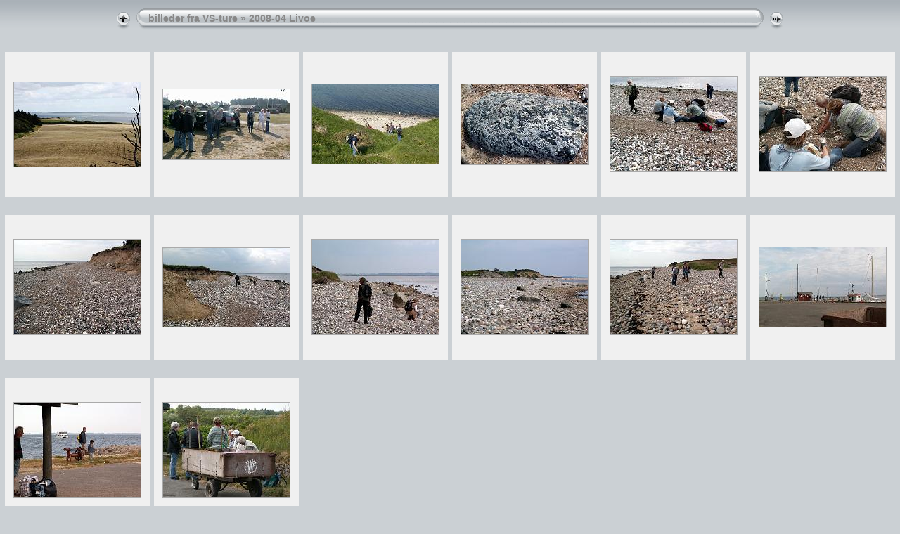

--- FILE ---
content_type: text/html
request_url: http://vendsysselstenklub.dk/diasshows/Fotos%20fra%20VS-ture/2008-04%20Livoe/index.html
body_size: 2502
content:
<!DOCTYPE html PUBLIC "-//W3C//DTD XHTML 1.0 Transitional//EN" "http://www.w3.org/TR/xhtml1/DTD/xhtml1-transitional.dtd">
<html xmlns="http://www.w3.org/1999/xhtml" lang="da" xml:lang="da">

<!-- Free version -->
<!-- saved from url=(0014)about:internet -->
<!-- saved from url=(0014)about:internet -->
<head>
<title>billeder fra VS-ture/2008-04 Livoe</title>
<meta http-equiv="Content-Type" content="text/html;charset=UTF-8" />
<meta name="Keywords" content="photo,album,gallery,2008-04 Livoe" />
<script type="text/javascript">
/* <![CDATA[ */
function preventDefault(e) {
	if (document.addEventListener) e.preventDefault();
	else e.returnValue=false;
	return false;
}
function keypress(e) {
	if(typeof _jaWidgetFocus != 'undefined' && _jaWidgetFocus) return true;
	if(!e) var e = window.event;
	if(e.keyCode) keyCode = e.keyCode; 
	else if(e.which) keyCode = e.which;
	switch(keyCode) {
		case 8: window.location="../index.html"; return preventDefault(e); break;
		case 63273: case 36: window.location="index.html"; return preventDefault(e); break;
		case 63275: case 35: window.location="index.html"; return preventDefault(e); break;
		case 32: show_down(); setTimeout('show_out()', 200); return preventDefault(e); break;
		case 13: window.location="slides/IMG_1156.html?show_param=3"; return preventDefault(e); break;
	}
	return true;
}
function setuplisteners() {
	if (document.addEventListener) document.addEventListener('keydown',keypress,false);
	else if (document.attachEvent) document.attachEvent('onkeydown',keypress);
}
up0 = new Image(31,31); up0.src = "../res/up.gif";
up1 = new Image(31,31); up1.src = "../res/up1.gif";
next0 = new Image(31,31); next0.src = "../res/next.gif";
next1 = new Image(31,31); next1.src = "../res/next1.gif";
prev0 = new Image(31,31); prev0.src = "../res/prev.gif";
prev1 = new Image(31,31); prev1.src = "../res/prev1.gif";
show0 = new Image(31,31);show0.src = "../res/show.gif";
show1 = new Image(31,31);show1.src = "../res/show1.gif";
stop0 = new Image(31,31);stop0.src = "../res/stop.gif";
stop1 = new Image(31,31);stop1.src = "../res/stop1.gif";

var delay = 3;
function show_over() { 
	document.getElementById("show").src = show1.src;;
}
function show_out() { 
	document.getElementById("show").src = show0.src;
}
function show_down() { 
	window.location="slides/IMG_1156.html?show_param="+delay+ "";
}
function change_delay() { 
	delay = prompt('forsinkelse', 3);
}
function redirect() {
}
function generatenew(fDays) {
  now = new Date();
  nDays = now.getTime() / 86400000;
  if((nDays - fDays) <= 30)
    document.write('<span class="newlabel">&nbsp;NY!&nbsp;<\/span>&nbsp;');
}
window.onload = function() {
	setuplisteners();
};
/* ]]> */
</script>



<link rel="stylesheet" type="text/css" href="../res/styles.css" />
<link rel="alternate" href="album.rss" type="application/rss+xml"/>
</head>

<body id="body">
<div style="margin-left:auto; margin-right:auto; padding-bottom:10px; text-align:center;">
<table style="height:54px;" align="center" cellspacing="0" cellpadding="0" border="0">
<tr><td>
<!-- Header of index pages -->
<table style="width:960px;" cellspacing="0" cellpadding="0" border="0">
<tr>
<td style="width:31px">
    <a href="../index.html"><img style="border:0;" src="../res/up.gif" onmouseover="this.src=up1.src" onmouseout="this.src=up0.src" width="31" height="31" title=" Op et niveau " alt="Up" id="up" /></a></td>
<td style="width:20px;">
  <img style="border:0;" src="../res/hdr_left.gif" alt="" /></td>
<td style="text-align:left; background:transparent url(../res/hdr_mid.gif); background-repeat: repeat-x; white-space:nowrap;" class="title"> <a href="../index.html">billeder fra VS-ture</a> &raquo; 2008-04 Livoe </td>
<td style="width:20px;">
  <img style="border:0;" src="../res/hdr_right.gif" alt="" /></td>
<td style="width:31px;"> <!-- Start/Stop slideshow button -->
  <a href="javascript:void(0)"><img style="border:0;" onmouseover="show_over();" onmouseout="show_out();" onmousedown="show_down();" ondblclick="change_delay();" src="../res/show.gif" width="31" height="31" title=" Start/Stop diasshow - Dobbeltklik for at ændre hastighed " alt="Slideshow" id="show" /></a></td>
</tr></table>
</td></tr></table>
<br />



<!-- Thumbnail images -->

<table align="center" cellspacing="6" cellpadding="0" border="0">
<tr><td style="vertical-align:top; text-align:center;"><table width="206" align="center" border="0" cellspacing="0" cellpadding="0">
<tr><td style="width:206px; height:206px; margin-left:auto; margin-right:auto; text-align:center;" class="thumb">
<a href="slides/IMG_1156.html">
<img  class="image" src="thumbs/IMG_1156.jpg" width="180" height="120" title=" IMG_1156.jpg " alt="IMG_1156" /></a></td></tr>
</table>
<div style="width:186px; padding:10px; overflow:hidden; text-align:center;" class="smalltxt">
<script type="text/javascript">generatenew(14554);</script>
</div>
</td>
<td style="vertical-align:top; text-align:center;"><table width="206" align="center" border="0" cellspacing="0" cellpadding="0">
<tr><td style="width:206px; height:206px; margin-left:auto; margin-right:auto; text-align:center;" class="thumb">
<a href="slides/livoe 001.html">
<img  class="image" src="thumbs/livoe 001.jpg" width="180" height="100" title=" livoe 001.jpg " alt="livoe 001" /></a></td></tr>
</table>
<div style="width:186px; padding:10px; overflow:hidden; text-align:center;" class="smalltxt">
<script type="text/javascript">generatenew(14554);</script>
</div>
</td>
<td style="vertical-align:top; text-align:center;"><table width="206" align="center" border="0" cellspacing="0" cellpadding="0">
<tr><td style="width:206px; height:206px; margin-left:auto; margin-right:auto; text-align:center;" class="thumb">
<a href="slides/livoe 002.html">
<img  class="image" src="thumbs/livoe 002.jpg" width="180" height="113" title=" livoe 002.jpg " alt="livoe 002" /></a></td></tr>
</table>
<div style="width:186px; padding:10px; overflow:hidden; text-align:center;" class="smalltxt">
<script type="text/javascript">generatenew(14554);</script>
</div>
</td>
<td style="vertical-align:top; text-align:center;"><table width="206" align="center" border="0" cellspacing="0" cellpadding="0">
<tr><td style="width:206px; height:206px; margin-left:auto; margin-right:auto; text-align:center;" class="thumb">
<a href="slides/livoe 003.html">
<img  class="image" src="thumbs/livoe 003.jpg" width="180" height="114" title=" livoe 003.jpg " alt="livoe 003" /></a></td></tr>
</table>
<div style="width:186px; padding:10px; overflow:hidden; text-align:center;" class="smalltxt">
<script type="text/javascript">generatenew(14554);</script>
</div>
</td>
<td style="vertical-align:top; text-align:center;"><table width="206" align="center" border="0" cellspacing="0" cellpadding="0">
<tr><td style="width:206px; height:206px; margin-left:auto; margin-right:auto; text-align:center;" class="thumb">
<a href="slides/livoe 004.html">
<img  class="image" src="thumbs/livoe 004.jpg" width="180" height="135" title=" livoe 004.jpg " alt="livoe 004" /></a></td></tr>
</table>
<div style="width:186px; padding:10px; overflow:hidden; text-align:center;" class="smalltxt">
<script type="text/javascript">generatenew(14554);</script>
</div>
</td>
<td style="vertical-align:top; text-align:center;"><table width="206" align="center" border="0" cellspacing="0" cellpadding="0">
<tr><td style="width:206px; height:206px; margin-left:auto; margin-right:auto; text-align:center;" class="thumb">
<a href="slides/livoe 005.html">
<img  class="image" src="thumbs/livoe 005.jpg" width="180" height="135" title=" livoe 005.jpg " alt="livoe 005" /></a></td></tr>
</table>
<div style="width:186px; padding:10px; overflow:hidden; text-align:center;" class="smalltxt">
<script type="text/javascript">generatenew(14554);</script>
</div>
</td></tr>
<tr><td style="vertical-align:top; text-align:center;"><table width="206" align="center" border="0" cellspacing="0" cellpadding="0">
<tr><td style="width:206px; height:206px; margin-left:auto; margin-right:auto; text-align:center;" class="thumb">
<a href="slides/livoe 006.html">
<img  class="image" src="thumbs/livoe 006.jpg" width="180" height="135" title=" livoe 006.jpg " alt="livoe 006" /></a></td></tr>
</table>
<div style="width:186px; padding:10px; overflow:hidden; text-align:center;" class="smalltxt">
<script type="text/javascript">generatenew(14554);</script>
</div>
</td>
<td style="vertical-align:top; text-align:center;"><table width="206" align="center" border="0" cellspacing="0" cellpadding="0">
<tr><td style="width:206px; height:206px; margin-left:auto; margin-right:auto; text-align:center;" class="thumb">
<a href="slides/livoe 007.html">
<img  class="image" src="thumbs/livoe 007.jpg" width="180" height="112" title=" livoe 007.jpg " alt="livoe 007" /></a></td></tr>
</table>
<div style="width:186px; padding:10px; overflow:hidden; text-align:center;" class="smalltxt">
<script type="text/javascript">generatenew(14554);</script>
</div>
</td>
<td style="vertical-align:top; text-align:center;"><table width="206" align="center" border="0" cellspacing="0" cellpadding="0">
<tr><td style="width:206px; height:206px; margin-left:auto; margin-right:auto; text-align:center;" class="thumb">
<a href="slides/livoe 008.html">
<img  class="image" src="thumbs/livoe 008.jpg" width="180" height="135" title=" livoe 008.jpg " alt="livoe 008" /></a></td></tr>
</table>
<div style="width:186px; padding:10px; overflow:hidden; text-align:center;" class="smalltxt">
<script type="text/javascript">generatenew(14554);</script>
</div>
</td>
<td style="vertical-align:top; text-align:center;"><table width="206" align="center" border="0" cellspacing="0" cellpadding="0">
<tr><td style="width:206px; height:206px; margin-left:auto; margin-right:auto; text-align:center;" class="thumb">
<a href="slides/livoe 009.html">
<img  class="image" src="thumbs/livoe 009.jpg" width="180" height="135" title=" livoe 009.jpg " alt="livoe 009" /></a></td></tr>
</table>
<div style="width:186px; padding:10px; overflow:hidden; text-align:center;" class="smalltxt">
<script type="text/javascript">generatenew(14554);</script>
</div>
</td>
<td style="vertical-align:top; text-align:center;"><table width="206" align="center" border="0" cellspacing="0" cellpadding="0">
<tr><td style="width:206px; height:206px; margin-left:auto; margin-right:auto; text-align:center;" class="thumb">
<a href="slides/livoe 010.html">
<img  class="image" src="thumbs/livoe 010.jpg" width="180" height="135" title=" livoe 010.jpg " alt="livoe 010" /></a></td></tr>
</table>
<div style="width:186px; padding:10px; overflow:hidden; text-align:center;" class="smalltxt">
<script type="text/javascript">generatenew(14554);</script>
</div>
</td>
<td style="vertical-align:top; text-align:center;"><table width="206" align="center" border="0" cellspacing="0" cellpadding="0">
<tr><td style="width:206px; height:206px; margin-left:auto; margin-right:auto; text-align:center;" class="thumb">
<a href="slides/livoe 011.html">
<img  class="image" src="thumbs/livoe 011.jpg" width="180" height="113" title=" livoe 011.jpg " alt="livoe 011" /></a></td></tr>
</table>
<div style="width:186px; padding:10px; overflow:hidden; text-align:center;" class="smalltxt">
<script type="text/javascript">generatenew(14554);</script>
</div>
</td></tr>
<tr><td style="vertical-align:top; text-align:center;"><table width="206" align="center" border="0" cellspacing="0" cellpadding="0">
<tr><td style="width:206px; height:206px; margin-left:auto; margin-right:auto; text-align:center;" class="thumb">
<a href="slides/livoe 012.html">
<img  class="image" src="thumbs/livoe 012.jpg" width="180" height="135" title=" livoe 012.jpg " alt="livoe 012" /></a></td></tr>
</table>
<div style="width:186px; padding:10px; overflow:hidden; text-align:center;" class="smalltxt">
<script type="text/javascript">generatenew(14554);</script>
</div>
</td>
<td style="vertical-align:top; text-align:center;"><table width="206" align="center" border="0" cellspacing="0" cellpadding="0">
<tr><td style="width:206px; height:206px; margin-left:auto; margin-right:auto; text-align:center;" class="thumb">
<a href="slides/livoe 013.html">
<img  class="image" src="thumbs/livoe 013.jpg" width="180" height="135" title=" livoe 013.jpg " alt="livoe 013" /></a></td></tr>
</table>
<div style="width:186px; padding:10px; overflow:hidden; text-align:center;" class="smalltxt">
<script type="text/javascript">generatenew(14554);</script>
</div>
</td>
</tr>
</table>

<br />
<table style="width:960px;" align="center" class="infotable" cellspacing="0" cellpadding="2">
<tr><td align="center" class="xsmalltxt"><strong>14</strong> Billeder | <a href="javascript:void(0)" onclick="window.open('../help.html','Hjælp','toolbar=no,location=no,directories=no,status=no,menubar=no,scrollbars=yes,copyhistory=no,resizable=yes,width=560,height=560')">Hjælp</a></td></tr>
</table>

</div>
<div id="jalbumwidgetcontainer"></div>
<script type="text/javascript"><!--//--><![CDATA[//><!--
_jaSkin = "Chameleon";
_jaStyle = "Glass.css";
_jaVersion = "11.6.17";
_jaGeneratorType = "desktop";
_jaLanguage = "da";
_jaPageType = "index";
_jaRootPath = "..";
_jaUserId = "522618";
var script = document.createElement("script");
script.type = "text/javascript";
script.src = "http://jalbum.net/widgetapi/load.js";
document.getElementById("jalbumwidgetcontainer").appendChild(script);
//--><!]]></script>

</body>
</html>
